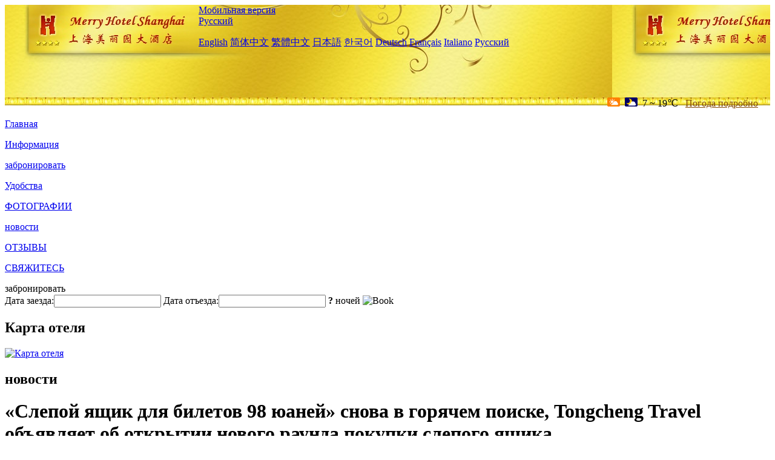

--- FILE ---
content_type: text/html; charset=utf-8
request_url: http://www.merryhotelshanghai.com/ru/news/4877.html
body_size: 6429
content:
<!DOCTYPE html PUBLIC "-//W3C//DTD XHTML 1.0 Transitional//EN" "http://www.w3.org/TR/xhtml1/DTD/xhtml1-transitional.dtd">

<html xmlns="http://www.w3.org/1999/xhtml" >
<head>
  <meta http-equiv="Content-Type" content="text/html; charset=utf-8" />
  <title>«Слепой ящик для билетов 98 юаней» снова в горячем поиске, Tongcheng Travel объявляет об открытии нового раунда покупки слепого ящика, новости, Merry Hotel Shanghai (Former Rendezvous Merry Hotel Shanghai)</title>
  <meta name="Keywords" content="«Слепой ящик для билетов 98 юаней» снова в горячем поиске, Tongcheng Travel объявляет об открытии нового раунда покупки слепого ящика, новости, Merry Hotel Shanghai (Former Rendezvous Merry Hotel Shanghai), Merry Hotel Shanghai (Former Rendezvous Merry Hotel Shanghai) забронировать, расположение, телефон, адрес, китай." />
  <meta name="Description" content="«Слепой ящик для билетов 98 юаней» снова в горячем поиске, Tongcheng Travel объявляет об открытии нового раунда покупки слепого ящика, новости, Merry Hotel Shanghai (Former Rendezvous Merry Hotel Shanghai), отель расположен рядом с торговым кругом храма Цзинъань, вокруг много известных достопримечательностей, независимо от..." />
  <link rel="shortcut icon" href="/All/Images/favicon.ico" />
  <link href="/All/style.css?20200525" type="text/css" rel="stylesheet" />
  <script type="text/javascript" src="/Javascript/jquery.js"></script>
  <script type="text/javascript" src="/Javascript/publicNew.js?20200226"></script>
  <link type="text/css" rel="stylesheet" href="/Javascript/Datepicker/jquery-ui.min.css" />
  <script type="text/javascript" src="/Javascript/Datepicker/jquery-ui.min.js"></script>
  <script type="text/javascript" src="/Javascript/Datepicker/ru.js"></script>
</head>
<body language='ru'>
  <div class="wrapper">
    	<div class="topBg" style="background:url(/merryhotelshanghai.com/Images/en/logo.jpg) repeat-x;">
	    <div class="top">
            <div style="float:left; padding-left:40px"><a href="/ru/" style="display:block; width:280px; height:80px"></a></div>
            <a href="http://m.merryhotelshanghai.com" class="mobileVersion">Мобильная версия</a>            
<div class='languageSwitch'>
   <a class='language_ru' href='javascript:void(0);'>Русский</a>
   <p class='cornerSolid'></p>
   <div>
      <p class='cornerSharp'></p>
      <a class='language_en' href='/'>English</a>
      <a class='language_cn' href='/cn/'>简体中文</a>
      <a class='language_big5' href='/big5/'>繁體中文</a>
      <a class='language_ja' href='/ja/'>日本語</a>
      <a class='language_ko' href='/ko/'>한국어</a>
      <a class='language_de' href='/de/'>Deutsch</a>
      <a class='language_fr' href='/fr/'>Français</a>
      <a class='language_it' href='/it/'>Italiano</a>
      <a class='language_ru' href='/ru/'>Русский</a>
   </div>
</div>
            <div style="text-align:right; padding-top:80px; padding-right:20px;">
                 <img src="https://www.chinaholiday.com/images/weather/d01.gif" title="Day: Cloudy" style="width:21px;height:15px;padding-right:8px;" /><img src="https://www.chinaholiday.com/images/weather/n01.gif" title="Night: Cloudy" style="width:21px;height:15px;padding-right:8px;" /><span title="45F ~ 66F">7 ~ 19℃</span> <a href="https://www.chinaholiday.com/weather-forecast/shanghai.html" style="color:#844B0B; front-size:12px; padding-left:8px; text-decoration:underline;" target="_blank" title="Погода Shanghai">Погода подробно</a> 
            </div>
    	    <div class="clear"></div>
    	</div>
    
<div class='navBody'>
  <div class='navMain'>
    <dl class='navDL'>
      <dt class='homeTopMenuClass' ><a href='/ru/'>Главная</a></dt>
    </dl>
    <dl class='navDL'>
      <dt class='infoTopMenuClass' ><a href='/ru/info/'>Информация</a></dt>
    </dl>
    <dl class='navDL'>
      <dt class='reservationTopMenuClass' ><a href='/ru/reservation/'>забронировать</a></dt>
    </dl>
    <dl class='navDL'>
      <dt class='facilitiesTopMenuClass' ><a href='/ru/facilities/'>Удобства</a></dt>
    </dl>
    <dl class='navDL'>
      <dt class='photosTopMenuClass' ><a href='/ru/photos/'>ФОТОГРАФИИ</a></dt>
    </dl>
    <dl class='navDL'>
      <dt class='newsTopMenuClass navActive' ><a href='/ru/news/'>новости</a></dt>
    </dl>
    <dl class='navDL'>
      <dt class='reviewsTopMenuClass' ><a href='/ru/reviews/'>ОТЗЫВЫ</a></dt>
    </dl>
    <dl class='navDL'>
      <dt class='contact_usTopMenuClass' ><a href='/ru/contact_us/'>СВЯЖИТЕСЬ</a></dt>
    </dl>
    <div class='clear'></div>
  </div>
</div>

    </div>  
    <div class="layout">
    	<div class="main">
            <div class="left">
    <div class="boxBooking">
        <div class="boxBookingTitle">забронировать</div>
        <div class="boxBookingCont">
            <label for="tbCheckin">Дата заезда:</label><input type="text" id="tbCheckin" readonly="readonly" dateFormat="dd.mm.yy  D" />
            <label for="tbCheckout">Дата отъезда:</label><input type="text" id="tbCheckout" readonly="readonly" dateFormat="dd.mm.yy  D" />
            <span id="nights" night=" ночь" nights=" ночей"><b>?</b> ночей</span>
            <img class="btnBookBox" src="/All/Images/ru/Book.gif" checkin='tbCheckin' checkout='tbCheckout' alt="Book" />
            <img id="loading" src="/Reservation/Images/loading.gif" style="visibility:hidden;" alt="" />
        </div>
	</div>
    <div class="mapSmall">
        <h2>Карта отеля</h2>
        <a href="/ru/contact_us/"><img alt="Карта отеля" src="/All/Images/homeMap.png" /></a>
    </div>
</div>            
            <div class="right">
                <div class="box">
                    <h2>новости</h2>
                    <div class="articleBox">
                        <h1>«Слепой ящик для билетов 98 юаней» снова в горячем поиске, Tongcheng Travel объявляет об открытии нового раунда покупки слепого ящика</h1>
                        <p class="articleTitle">Date: 2021-04-15</p>
                        <div class="articleContent"><p>Согласно отчету CCTV, «более 10 миллионов человек раскупили слепой билет на 98 юаней» по горячим запросам Weibo. Компания Tongcheng Travel объявила о запуске нового раунда «Слепой ящик для пунктов назначения авиабилетов» в 10 часов 22 апреля. Новый раунд мероприятия «слепой ящик для билетов» будет полностью обновлен к 1 мая. Мероприятие продлится с 22 по 26 апреля. Во время мероприятия пользователи могут использовать приложение Tongcheng Travel APP и Tongcheng Travel Mini Program на двух платформы Слепые ящики рисуются один раз.</p><p><br /></p><p>«Слепой ящик пункта назначения билета» - это новый метод маркетинга билетов, инициированный тем же путешествием. Пользователи могут приобрести внутренний билет в одну сторону с указанным местом отправления, случайным пунктом назначения и случайной датой за 98 юаней. Если полученный вами билет не соответствует вашим ожиданиям, вы все равно можете получить полный возврат средств. За три дня фестиваля Цинмин мероприятие «Слепой ящик для пунктов назначения авиабилетов» привлекло более 20 миллионов пользователей и внимание средств массовой информации. Весной 2021 года оно стало первым взрывом на уровне феномена в сфере туристического маркетинга. После мероприятия многие пользователи сообщили, что надеются снова принять участие в мероприятии по продаже билетов в слепую коробку.</p><p><br /></p><p><br /></p><p><br /></p><p>Компания Same Trip объявила, что в 10 часов утра 22 апреля тот же самый билет на поездку в слепую коробку вернется в место для сбора. Цена по-прежнему составляет 98 юаней. Если вы не удовлетворены, вы можете получить полный возврат. Компания Tongcheng Travel произвела совершенно новое обновление для мероприятия с слепым ящиком для обратного билета, которое не только продлевает время продажи, но и увеличивает шансы пользователей купить слепой ящик. На новом этапе мероприятия каждый пользователь может нарисовать слепую рамку на каждой из двух платформ одного и того же апплета и приложения для путешествий. Событие также добавит ряд сеансов мгновенного обновления, позволяя пользователям выбирать пиковые значения по своему собственному расписанию.</p><p><br /></p><p>Анализ, проведенный инсайдерами отрасли, показал, что билетная касса для слепых удовлетворяет стимулы молодых туристов и их авантюрную психологию, а благодаря гарантийному механизму «не хочу возвращаться к полному возмещению» дает туристам ощущение того, что «в любом случае терять нечего». . Событие быстро разлетелось в социальных сетях.</p><p><br /></p><p>Среди туристов, участвующих в мероприятии, пары разыграли билеты на один и тот же рейс, а некоторые пользователи разыграли билеты в два аэропорта в одном городе. Туристы, купившие дорогие авиабилеты, с энтузиазмом разместили результаты розыгрыша в социальных сетях, таких как Weibo, Douyin, Xiaohongshu, Moments of Friends и т. Д. Туристы, купившие авиабилеты в провинции, также поделятся своими билетами со своими друзьями. «Выиграть в лотерею», тем самым привлекая к участию больше пользователей и инициируя общение на уровне явлений.</p><p><br /></p><p>«Для туристов, которые покупают слепые ящики для билетов, удовольствие от путешествия начинается с того момента, как они открывают слепые ящики». Человек, отвечающий за Tongcheng Travel, сказал, что серия мероприятий «Слепые ящики для билетов» была расширена благодаря новому дизайну игрового процесса. Цепочка потребительского опыта путешествий позволяет пользователям получать больше удовольствия от онлайн-путешествий. В будущем Tongcheng Travel также будет подробно изучать потребительские потребности китайских туристов в путешествиях и предоставлять пользователям более богатые туристические услуги и продукты через дизайн продукта и маркетинговую деятельность.</p><p><br /></p></div>
                        <div class="clear" style="height:20px"></div>
                        <ul>
                            <li style="float:left;width:300px;"><a style="float:left; width:300px; overflow:hidden; text-overflow:ellipsis; white-space:nowrap;" href="/ru/news/4870.html" title="Праздник Чинг Мин стал первым пиком межпровинциальных путешествий в этом году, а количество отелей Gaoxing увеличилось на 35% в годовом исчислении.">Prev:Праздник Чинг Мин стал первым пиком межпровинциальных путешествий в этом году, а количество отелей Gaoxing увеличилось на 35% в годовом исчислении.</a></li>
                            <li style="float:right;width:300px;"><a style="float:left; width:300px; overflow:hidden; text-overflow:ellipsis; white-space:nowrap;" href="/ru/news/4888.html" title="То же путешествие: внутренний межпровинциальный туризм значительно восстановился, востребованы частные туристические группы и качественные туры.">Next:То же путешествие: внутренний межпровинциальный туризм значительно восстановился, востребованы частные туристические группы и качественные туры.</a></li>
                        </ul>
                        <div class="clear"></div>
                        <div><a href="./"><img src="/All/Images/icon_2.gif" />&nbsp;&nbsp;Go Back</a></div>
                    </div>
                </div>
            </div>
            <div class="clear"></div>
        </div>
    </div>
    	<div class="footer">
            <p style="display:none">телефон:+86-21-61715588</p>
            <p>адрес: яньаньсинская улица, 396</p>
            <p>Появились в 1998 году, Merry Hotel Shanghai (Former Rendezvous Merry Hotel Shanghai).</p>
    </div>
  </div>
</body>
</html>
